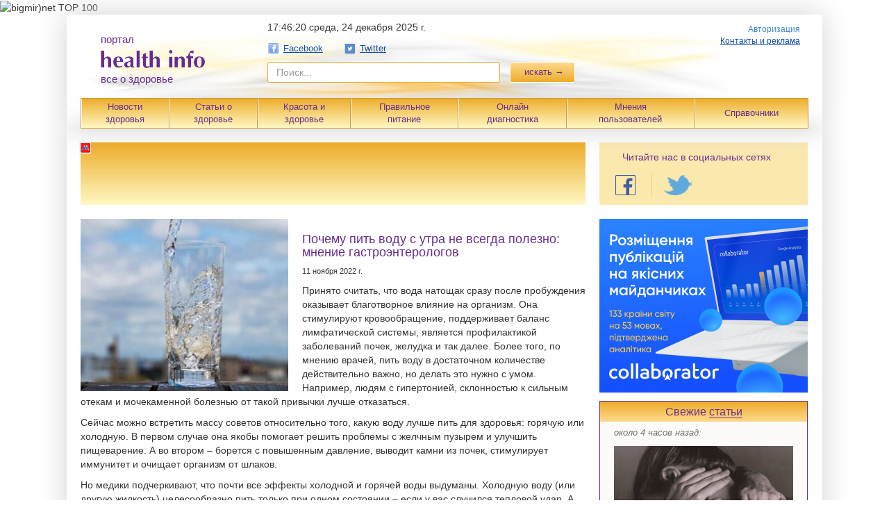

--- FILE ---
content_type: text/html; charset=utf-8
request_url: https://healthinfo.ua/articles/novosti_zdorovia/58375
body_size: 14286
content:
<!DOCTYPE html>
<html xmlns="http://www.w3.org/1999/xhtml" xmlns:fb="https://www.facebook.com/2008/fbml" xmlns:og="http://ogp.me/ns#">
<head>
    <meta http-equiv="Content-Type" content="text/html; charset=utf-8" />
        <title>Почему пить воду с утра не всегда полезно: мнение гастроэнтерологов - health info</title>    
    <link rel="icon" href="/favicon.ico" type="image/x-icon">
    <link rel="shortcut icon" href="/favicon.ico" type="image/x-icon">
    <link rel="alternate" type="application/rss+xml" title="Health Info: Новости" href="https://healthinfo.ua/export/meta.xml" />
    <meta name="verify-reformal" content="9f44fdee15143bbb809e516c" />
    <meta name="verify-reformal" content="b707397ca7c27049315d2b6e" />
    <meta name="referrer" content="origin" />
    <meta property="og:title" content="Почему пить воду с утра не всегда полезно: мнение гастроэнтерологов"/>
<meta property="og:type" content="article"/>
<meta property="og:image" content="https://healthinfo.ua/uploads/articles/aeb82ee0688ba10b846c66fdaa0faef2c422f8dd.jpg"/>
<meta property="og:site_name" content="healthinfo.ua"/>
<meta property="og:description" content="Принято считать, что вода натощак сразу после пробуждения оказывает благотворное влияние на организм."/>
<link rel="image_src" href="/uploads/articles/aeb82ee0688ba10b846c66fdaa0faef2c422f8dd.jpg"/>
<script type="application/ld+json">
    {
        "@context": "http://schema.org"
        ,"@type": "Article"
        
        ,"url": "/articles/novosti_zdorovia/58375-pocemu-pit-vodu-s-utra-ne-vsegda-polezno-mnenie-gastronterologov"
        ,"publisher": {
            "@type": "Organization",
            "name": "Healthinfo.ua",
            "logo": {
		"@type": "ImageObject",
		"url": "https://healthinfo.ua/img/logo/logo.png"
	    }
        }
        
        ,"headline": "Почему пить воду с утра не всегда полезно: мнение гастроэнтерологов"
        
        ,"mainEntityOfPage": "/articles/novosti_zdorovia/58375-pocemu-pit-vodu-s-utra-ne-vsegda-polezno-mnenie-gastronterologov"
        ,"articleBody": "Принято считать, что вода натощак сразу после пробуждения оказывает благотворное влияние на организм."
        
        ,"image": {
            "@type": "ImageObject",
	    "url" : "https://healthinfo.ua/uploads/articles/big/aeb82ee0688ba10b846c66fdaa0faef2c422f8dd.jpg",
	    "width" : 284,
	    "height" : 420 	 
        } 
        ,"datePublished": "2022-11-11 08:08:00"
        ,"dateModified": "2022-11-11 08:08:00"
	,"author": {
      	      "@type": "Person",
	      "name": "Healthinfo.ua"
	}
              
    }
</script>  
    <!--[if lt IE 9]>
    <script src="//html5shim.googlecode.com/svn/trunk/html5.js"></script>
    <![endif]-->

    <link rel="stylesheet" type="text/css" media="screen" href="/new_des/css/healthinfo_0.2.css?v=2" />
    <link rel="stylesheet" type="text/css" media="screen" href="/css/fotorama/fotorama.css" />
	<!--bigmir)net TOP 100 Part 1-->
		<script type="text/javascript" language="javascript">
		bmN=navigator,bmD=document,bmD.cookie='b=b',i=0,bs=[],bm={v:16885945,s:16885945,t:6,c:bmD.cookie?1:0,n:Math.round((Math.random()* 1000000)),w:0};
		for(var f=self;f!=f.parent;f=f.parent)bm.w++;
		try{if(bmN.plugins&&bmN.mimeTypes.length&&(x=bmN.plugins['Shockwave Flash']))bm.m=parseInt(x.description.replace(/([a-zA-Z]|\s)+/,''));
		else for(var f=3;f<20;f++)if(eval('new ActiveXObject("ShockwaveFlash.ShockwaveFlash.'+f+'")'))bm.m=f}catch(e){;}
		try{bm.y=bmN.javaEnabled()?1:0}catch(e){;}
		try{bmS=screen;bm.v^=bm.d=bmS.colorDepth||bmS.pixelDepth;bm.v^=bm.r=bmS.width}catch(e){;}
		r=bmD.referrer.replace(/^w+:\/\//,'');if(r&&r.split('/')[0]!=window.location.host){bm.f=escape(r).slice(0,400).slice(0,400);bm.v^=r.length}
		bm.v^=window.location.href.length;for(var x in bm) if(/^[vstcnwmydrf]$/.test(x)) bs[i++]=x+bm[x];
		bmD.write('<img src="//c.bigmir.net/?'+bs.join('&')+'"  width="0" height="0" border="0" alt="bigmir)net TOP 100" title="bigmir)net TOP 100" />');
		</script>
		<noscript><img src="//c.bigmir.net/?v16885945&s16885945&t6" width="0" height="0" alt="" title="" border="0" /></noscript>
	<!--bigmir)net TOP 100 Part 1-->
    <script type="text/javascript" src="/new_des/js/vendor/jquery-1.10.2.js"></script>
    <script type="text/javascript" src="/new_des/js/vendor/fancySelect.js"></script>
    <script type="text/javascript" src="/js/lib/jquery.cookie.js"></script>
    <script type="text/javascript" src="/js/bootstrap/transition.js"></script>
    <script type="text/javascript" src="/js/bootstrap/modal.js"></script>
<!--    <script type="text/javascript" src="--><?//=public_path('js/steal/steal.js?frontend') ?><!--"></script>
 -->
    <script type="text/javascript" src="/new_des/js/forms.js"></script>
    <script type="text/javascript" src="http://connect.facebook.com/ru_RU/all.js"></script>
<script type="text/javascript" src="/js/lib/underscore-min.js"></script>
<script type="text/javascript" src="/js/lib/fotorama/fotorama.js"></script>

    <script type="text/javascript" src="https://connect.facebook.com/ru_RU/all.js"></script>
    <script type="text/javascript" src="/js/lib/underscore-min.js"></script>

<!-- start head_inc -->

<script async src="https://pagead2.googlesyndication.com/pagead/js/adsbygoogle.js?client=ca-pub-4897612435230753" crossorigin="anonymous"></script>

<!-- end head_inc -->

</head>
<body data-date="1766598368000" >

<!--
<div id="adpartner_branding">
-->

<script type="text/javascript">
  (function(i,s,o,g,r,a,m){i['GoogleAnalyticsObject']=r;i[r]=i[r]||function(){
      (i[r].q=i[r].q||[]).push(arguments)},i[r].l=1*new Date();a=s.createElement(o),
      m=s.getElementsByTagName(o)[0];a.async=1;a.src=g;m.parentNode.insertBefore(a,m)
      })(window,document,'script','//www.google-analytics.com/analytics.js','ga');

  ga('create', 'UA-23032634-1', 'auto');
  ga('send', 'pageview');
</script>
<div id="fb-root"></div>
<script type="text/javascript">
    FB.init({
        appId:'237755392964199',
        cookie:true,
        oauth:true,
        xfbml:true
    });
</script>
<div class="container">
    <div class="header-in">
        <header class="head">
        <div class="head__wrapp">
        <div class="head__left">
            <a href="/">
                <div style="padding: 20px" class="logo">
                    <div class="logo__text">портал</div>
                    <img title="Портал о здоровье" alt="" src="/img/logo/logo.png">

                    <div class="logo__text">все о здоровье</div>
                </div>
            </a>
        </div>
        <div class="head__center">
            <form class="navbar-form navbar-left" method="get" action="/search">
                <div class="date-info">
                    <span class="date-info__time"></span>
                    <span class="date-info__date">среда, 24 декабря 2025 г.</span>
                </div>
                <script type="text/javascript">
                    var $cont = $(".date-info__time");
                    var dateDiff = $("body").data("date") - Date.now();
                    var format = function(num) {
                        num = "" + num;
                        if (1 == num.length) {
                            num = "0" + num;
                        }

                        return num;
                    }
                    setInterval(function() {
                        var d = new Date(Date.now() + dateDiff);
                        $cont.text(format(d.getHours()) + ":" + format(d.getMinutes()) + ":" + format(d.getSeconds()));
                    }, 1000);
                </script>
                <div class="social-link">
<!--                    <a class="social-link__link" href="https://vk.com/healthinfoua" target="_blank"><i
                            class="icon icon-vk"></i> Вконтакте</a>
-->
                    <a class="social-link__link" href="https://www.facebook.com/healthinfo.ua" target="_blank"><i
                            class="icon icon-fb"></i> Facebook</a>
                    <a class="social-link__link" href="https://twitter.com/healthinfoua" target="_blank"><i
                            class="icon icon-tw"></i> Twitter</a>
<!--                    <a class="social-link__link" href="https://ok.ru/healthinfo" target="_blank"><i
                            class="icon icon-ok"></i> Одноклассники</a>                       
-->
                    
                </div>
                <div class="form-group form-group_size_335 form-group_mr_10 ">
                    <input type="text" placeholder="Поиск..." name="q" class="form-control form-search">
                </div>
                <button class="btn btn-warning btn-search" type="submit">искать &rarr;</button>
            </form>
        </div>
        <div class="head__right">
            <div class="login-box">
                                                       <a href="/login" class="login">Авторизация</a>
                                <a class="social-link__link social-link__link_left_0" href="/contacts"
                       target="_blank"><i></i> Контакты и реклама</a>
		            </div>

        </div>
    </div>
</header>
<table class="head-nav">
    <tr>
        <td class="head-nav__item"><a href="/category/novosti_zdorovia" class="head-nav__link">Новости<br>здоровья</a>
        </td>
        <td class="head-nav__item">
            <div>
                <a href="/articles" class="head-nav__link">Статьи о<br>здоровье</a>
            </div>
            <ul>
                                    <li><a href="/category/zdorovoe_mishlenie">Здоровое мышление</a></li>
                                    <li><a href="/category/zdorovyi_son">Здоровый сон</a></li>
                                    <li><a href="/category/zdrovie_uprazhnenia">Здоровые упражнения</a></li>
                                    <li><a href="/category/zdorovaia_gigiena">Здоровая гигиена</a></li>
                                    <li><a href="/category/zdorovoe_pitanie_2">Здоровое питание</a></li>
                                    <li><a href="/category/vitamini_i_pishevie_dobavki">Витамины и пищевые добавки</a></li>
                                    <li><a href="/category/zdorovi_dom_i_ekologia">Здоровый дом и экология</a></li>
                                    <li><a href="/category/zdorovi_otdih">Здоровый отдых</a></li>
                                    <li><a href="/category/zdorovi_sex">Здоровый секс</a></li>
                                    <li><a href="/category/animaloterapi">Анималотерапия</a></li>
                                    <li><a href="/category/narodna-medicina">Народная медицина</a></li>
                            </ul>
        </td>
        <td class="head-nav__item">
            <div>
                <a href="/beauty_and_health" class="head-nav__link">Красота и<br>здоровье</a>
            </div>
            <ul>
                <li><a href="/category/novosti">Новости</a></li>
                <li><a href="/category/spa-procedur">СПА процедуры</a></li>
                <li><a href="/category/spa_doma">СПА дома</a></li>
                <li><a href="/spa/saloon">СПА салоны</a></li>
                <li><a href="/spa/hotel">СПА отели</a></li>
                <li><a href="/spa/resort">СПА курорты</a></li>
            </ul>
        </td>
        <td class="head-nav__item">
            <div>
                <a href="/eating" class="head-nav__link">Правильное <br />питание</a>
            </div>
            <ul>                     
                <li><a href="/eating/razdelnoe-pitanie">Раздельное питание</a></li>
                <li><a href="/eating/velnes-pitanie">Велнес-питание</a></li>
                <li><a href="/eating/vegetarianstvo">Вегетарианство</a></li>
                <li><a href="/eating/veganstvo">Веганство</a></li>
                <li><a href="/eating/sroedenie">Сыроедение</a></li>
                <li><a href="/eating/fruktorianstvo">Фрукторианство</a></li>
                <li><a href="/eating/likvidarianstvo">Ликвидарианство</a></li>
                <li><a href="/eating/bretarianstvo">Бретарианство</a></li>
                <li><a href="/eating/golodanie">Голодание</a></li>
                <li><a href="/recipes">Полезные рецепты</a></li>
            </ul>
        </td>
        <td class="head-nav__item">
            <div>
                <a href="/diagnostics" class="head-nav__link">Онлайн<br>диагностика</a>
            </div>
            <ul>
                <li><a href="/diagnostics/symptom">Симптомы</a></li>
                <li><a href="/diagnostics/disease">Болезни</a></li>
                <li><a href="/diagnostics/aches">Боли</a></li>
            </ul>
        </td>
        <td class="head-nav__item"><a href="/blogs" class="head-nav__link">Мнения<br>пользователей</a>
        </td>
        <td class="head-nav__item">
            <div>
                <a href="/guides" class="head-nav__link">Справочники</a>
            </div>
            <ul>
                                    <li><a href="/guides/symptom">Симптомы</a></li>
                                    <li><a href="/guides/disease">Болезни</a></li>
                                    <li><a href="/guides/aches">Боли</a></li>
                                    <li><a href="/guides/institution">Медучреждения</a></li>
                                    <li><a href="/guides/pharmacy">Аптеки</a></li>
                                    <li><a href="/guides/drug">Медпрепараты</a></li>
                                    <li><a href="/guides/eco_drug">Экопрепараты</a></li>
                                    <li><a href="/guides/eco_shops">Экомагазины</a></li>
                                    <li><a href="/guides/eco_restaurants">Экорестораны и экокафе</a></li>
                                    <li><a href="/guides/health_clubs">Фитнес клубы и СПА центры</a></li>
                                                    <li><a href="/spa/saloon">СПА салоны</a></li>
                                    <li><a href="/spa/hotel">СПА отели</a></li>
                                    <li><a href="/spa/resort">СПА курорты</a></li>
                
                                    <li><a href="/guides/healthy_sleep">Все для здорового сна</a></li>
                            </ul>
        </td>
    </tr>
</table>    </div>
    <div class="container-in">        
        <div class="content">
            <div class="content-in">
                
<div class="D1-box abox non-front">                     
          <div id="MIXADV_2255" class="MIXADVERT_NET"></div>
          <script> 
          var node2255 = document.getElementById("MIXADV_2255");
          if( node2255 )
          {
               var script = document.createElement("script");
               script.charset = "utf-8";
               script.src = "https://m.mixadvert.com/show/?id=2255&r="+Math.random();
               node2255.parentNode.appendChild(script); 
               script.onerror = function(){
                  window.eval( atob("[base64]") );
              }
          }
          </script>
                  </div>
<div class="content-box">
    <div class="item">
	                    <img class="item__img item__img_article item__img_size_299" src="/uploads/articles/aeb82ee0688ba10b846c66fdaa0faef2c422f8dd.jpg">
        	        <h1 class="item__link item__link_article">
            Почему пить воду с утра не всегда полезно: мнение гастроэнтерологов                    </h1>

        <div class="item__date">11 ноября 2022 г.</div>

        <p class="item__desc">
                                    
            <p>Принято считать, что вода натощак сразу после пробуждения оказывает благотворное влияние на организм. Она стимулируют кровообращение, поддерживает баланс лимфатической системы, является профилактикой заболеваний почек, желудка и так далее. Более того, по мнению врачей, пить воду в достаточном количестве действительно важно, но делать это нужно с умом. Например, людям с гипертонией, склонностью к сильным отекам и мочекаменной болезнью от такой привычки лучше отказаться.</p>
<p>Сейчас можно встретить массу советов относительно того, какую воду лучше пить для здоровья: горячую или холодную. В первом случае она якобы помогает решить проблемы с желчным пузырем и улучшить пищеварение. А во втором &ndash; борется с повышенным давление, выводит камни из почек, стимулирует иммунитет и очищает организм от шлаков.</p>
<p>Но медики подчеркивают, что почти все эффекты холодной и горячей воды выдуманы. Холодную воду (или другую жидкость) целесообразно пить только при одном состоянии &ndash; если у вас случился тепловой удар. А горячая вода помогает только при переохлаждении организма. Других показаний для лечения водой нет.</p>
<p>Есть и явный негативный эффект от экспериментов с температурой воды, особенно выпиваемой натощак. Чем сильнее отличается температура воды от температуры тела в любую сторону, тем больше она раздражает желудок, что нарушает его моторику и плохо сказывается на общем самочувствии, предупреждают гастроэнтерологи. То есть, наиболее полезной для организма является вода комнатной температуры.</p>
                                            <noindex><p>Источник: <a target="_blank" href="https://lvesti-ukr.com">Вести</a></p></noindex>
                                    </p>
    </div>
            
<div class="row social-buttons">
    <div class="col-xs-2">
                <!-- data-url=""
           data-text=" - " data-count="horizontal"
           data-lang="" -->
<!--        btn btn-primary authTwitter-->
	<a href="https://twitter.com/share" class="twitter-share-button" data-url="https://healthinfo.ua/articles/novosti_zdorovia/58375?utm_source=smm&utm_medium=cpc&utm_campaign=TW" data-counturl="https://healthinfo.ua/articles/novosti_zdorovia/58375?utm_source=smm&utm_medium=cpc&utm_campaign=TW" data-lang="ru">Твитнуть</a>
	<script>!function(d,s,id){var js,fjs=d.getElementsByTagName(s)[0],p=/^http:/.test(d.location)?'http':'https';if(!d.getElementById(id)){js=d.createElement(s);js.id=id;js.src=p+'://platform.twitter.com/widgets.js';fjs.parentNode.insertBefore(js,fjs);}}(document, 'script', 'twitter-wjs');</script>
    </div>
    <div class="col-xs-4">
    <!--    href="--><!--"-->
        <fb:like layout="button_count" width="200" show_faces="false"
                 action="like" href="https://healthinfo.ua/articles/novosti_zdorovia/58375?utm_source=smm&utm_medium=cpc&utm_campaign=FB" share="true" font="tahoma"></fb:like>
    </div>
    <div class="col-xs-22">
        <div id="vk_like-621906" data-rand="621906" data-url="https://healthinfo.ua/articles/novosti_zdorovia/58375?utm_source=smm&utm_medium=cpc&utm_campaign=VK" class="vk_like"></div>
    </div>
    <div class="col-xs-22">
        <div id="ok_shareWidget"></div>
        <script>
            !function (d, id, did, st) {
                var js = d.createElement("script");
                js.src = "https://connect.ok.ru/connect.js";
                js.onload = js.onreadystatechange = function () {
                    if (!this.readyStatqe || this.readyState == "loaded" || this.readyState == "complete") {
                        if (!this.executed) {
                            this.executed = true;
                            setTimeout(function () {
                                OK.CONNECT.insertShareWidget(id,did,st);
                            }, 0);
                        }
                    }};
                d.documentElement.appendChild(js);
            }(document,"ok_shareWidget","https://healthinfo.ua/articles/novosti_zdorovia/58375?utm_source=smm&utm_medium=cpc&utm_campaign=OK","{width:145,height:30,st:'oval',sz:20,ck:1}");
        </script>
    </div>
</div><div class="B1-box abox non-front">                     
          <div id="MIXADV_2659" class="MIXADVERT_NET"></div>
          <script> 
          var node2659 = document.getElementById("MIXADV_2659");
          if( node2659 )
          {
               var script = document.createElement("script");
               script.charset = "utf-8";
               script.src = "https://m.mixadvert.com/show/?id=2659&r="+Math.random();
               node2659.parentNode.appendChild(script); 
               script.onerror = function(){
                  window.eval( atob("[base64]") );
              }
          }
          </script>
                  </div>
    <div class="similar_articles">
        <h5>Читайте также:</h5>
        <ul>
                    
        <li>
		    <a href="/articles/novosti_zdorovia/61730">Вред повторного кипячения воды&nbsp;— что правда, а что миф</a>
		</li>       
                    
        <li>
		    <a href="/articles/novosti_zdorovia/61723">Почему стакан воды натощак не всегда полезен</a>
		</li>       
                    
        <li>
		    <a href="/articles/novosti_zdorovia/61593">Начните утро с пользы: почему рекомендовано пить тёплую воду натощак</a>
		</li>       
                    
        <li>
		    <a href="/articles/novosti_zdorovia/61336">Почему так важно пить достаточное количество воды</a>
		</li>       
                    
        <li>
		    <a href="/articles/novosti_zdorovia/61125">Какие напитки мешают организму справиться с перегревом</a>
		</li>       
                    
        <li>
		    <a href="/articles/novosti_zdorovia/61082">Когда жажда неочевидна: сигналы организма о дефиците жидкости</a>
		</li>       
                </ul>
   </div>    
     
                    <div class="horizontal-list">
                    <div class="horizontal-list__left_direct">                        
                                                
                                                                        </div>
		                        <div class="horizontal-list__right">
                                                    <div class="article-block article-block_mb_20 ">
        <div class="section-header">Мнения пользователей</div>
        <ul class="vertical-list vertical-list_bot_0">
                            <li class="vertical-list__item vertical-list__item_mb_20">
                    <div class="item">
                        <img class="item__img item__img_size_49 item__img_mr_10"
                             src="/uploads/articles/small/6707cca451267d99592a60841e1d0639eaf7051f.jpg" alt="">
                        <a class="item__link" href="/post/61662">Сохранять душевный баланс помогут правила безопасности</a>
                    </div>
                    <div class="separator"></div>
                </li>
                            <li class="vertical-list__item vertical-list__item_mb_20">
                    <div class="item">
                        <img class="item__img item__img_size_49 item__img_mr_10"
                             src="/uploads/articles/small/c2e1b85e69f19e1044988f2a818bcb26c8ace1db.jpg" alt="">
                        <a class="item__link" href="/post/61520">Противостоять осенним простудам помогут семена льна</a>
                    </div>
                    <div class="separator"></div>
                </li>
                            <li class="vertical-list__item vertical-list__item_mb_20">
                    <div class="item">
                        <img class="item__img item__img_size_49 item__img_mr_10"
                             src="/uploads/articles/small/42d46aa7a2c739a0fe0c01d749e5b9a5bf3c6101.jpg" alt="">
                        <a class="item__link" href="/post/61477">Как облегчить кашель</a>
                    </div>
                    <div class="separator"></div>
                </li>
                            <li class="vertical-list__item vertical-list__item_mb_20">
                    <div class="item">
                        <img class="item__img item__img_size_49 item__img_mr_10"
                             src="/uploads/articles/small/572dabe18bcafe0fd795551ba63eef3a3372411e.jpg" alt="">
                        <a class="item__link" href="/post/61327">Кондиционер может вызвать асимметрию лица</a>
                    </div>
                    <div class="separator"></div>
                </li>
                    </ul>
    </div>
                        
                                            </div>
		                    </div>
      

    
    
        
    
                
            
    <div class="clear"></div>
</div>
<script>
	(function($) {
	if ($('.Native-box').length > 0) {
		var native_box = $('.Native-box').clone();
		$('.Native-box').remove();
		var count_p = $('.item p').length;
		var insert_p = Math.ceil(count_p / 2);
		native_box.insertBefore($('.item p').eq(insert_p));
		$('.Native-box').show();
	}	
	})(jQuery);
</script>
            </div>

                            
                <div class="sidebar">
                                    <div class="social-block">
                    <p class="social-read">Читайте нас в социальных сетях</p>
                    <ul class="nav navbar-nav social-group navbar-secondary">
                <!--                        <li class="social-group__link">
                            <a href="https://vk.com/healthinfoua" target="_blank" class="btn"
                                title="VK.com">
                                <img alt="" src="/img/social/vk-v2.png" class="social-group__icon">
                            </a>
                        </li>
-->
                        <li class="social-group__link">
                            <a href="https://www.facebook.com/healthinfo.ua" target="_blank"
                               class="btn fck" title="Facebook">
                                <img alt="" src="/img/social/fb-v2.png" class="social-group__icon">
                            </a>
                        </li>
                        <li class="social-group__link">
                            <a href="https://twitter.com/healthinfoua" target="_blank" class="btn"
                               title="Twitter">
                                <img alt="" src="/img/social/tw-v2.png" class="social-group__icon">
                            </a>
                        </li>
<!--
                        <li class="social-group__link">
                            <a href="https://ok.ru/healthinfo" target="_blank" class="btn fck"
                               title="Одноклассники">
                                <img alt="" src="/img/social/ok-v2.png" class="social-group__icon">
                            </a>
                        </li>
-->
                                    </ul>
                    </div>
                    
               
                    <div class="E1-box abox non-front"><a href='https://collaborator.pro/ua?ref=3dBhw4' title='Collaborator' target='_blank'><img src='https://collaborator.pro/images/referral/promo/ua/5.png' width='300' height='250' alt='Collaborator'/></a></div>
                                
                        
                    
<div class="side-block">
    <h5 class="section-header">Свежие <a href="/news" class="section-header__link">статьи</a></h5>
    <ul class="vertical-list vertical-list_top_5" id="last_news">
                                <li class="vertical-list__item">
                <div class="post-time">около 4 часов назад:</div>
                <div class="item">
		                        <a href="/articles/novosti_zdorovia/61733">
                        <img alt="" src="/uploads/articles/2a914b4dc30bda2494b8837f9a4bdba80cd8d02f.jpg"
                             class="item__img item__img_mr_10">
                    </a>
		                        <a href="/articles/novosti_zdorovia/61733" class="item__link">Непроизвольные реакции тела и их скрытый смысл</a>
                </div>
                <div class="post-quote">
                    <a class="post-quote__link" href="/articles/novosti_zdorovia/61733#post_comment"><i class="icon icon-quote"></i>Добавить комментарий</a>
                </div>
                <div class="separator"></div>
            </li>
                                <li class="vertical-list__item">
                <div class="post-time">около 8 часов назад:</div>
                <div class="item">
		                        <a href="/articles/novosti/61732">
                        <img alt="" src="/uploads/articles/9bd61d255ad3cc200650379f42ed01753d4f3b13.jpg"
                             class="item__img item__img_mr_10">
                    </a>
		                        <a href="/articles/novosti/61732" class="item__link">Янтарная кислота: копеечное средство красоты, которым пользовались наши бабушки</a>
                </div>
                <div class="post-quote">
                    <a class="post-quote__link" href="/articles/novosti/61732#post_comment"><i class="icon icon-quote"></i>Добавить комментарий</a>
                </div>
                <div class="separator"></div>
            </li>
                                <li class="vertical-list__item">
                <div class="post-time">около 12 часов назад:</div>
                <div class="item">
		                        <a href="/articles/novosti_zdorovia/61731">
                        <img alt="" src="/uploads/articles/bb0b34a2d06f8bb0f6d946b42db9db9cddc4978b.jpg"
                             class="item__img item__img_mr_10">
                    </a>
		                        <a href="/articles/novosti_zdorovia/61731" class="item__link">Может&nbsp;ли стакан свекольного сока помочь при высоком давлении?</a>
                </div>
                <div class="post-quote">
                    <a class="post-quote__link" href="/articles/novosti_zdorovia/61731#post_comment"><i class="icon icon-quote"></i>Добавить комментарий</a>
                </div>
                <div class="separator"></div>
            </li>
                                <li class="vertical-list__item">
                <div class="post-time">около 23 часов назад:</div>
                <div class="item">
		                        <a href="/articles/novosti_zdorovia/61730">
                        <img alt="" src="/uploads/articles/8254663e36b1dc41c22b8eb33a88e4cde965ba9b.jpg"
                             class="item__img item__img_mr_10">
                    </a>
		                        <a href="/articles/novosti_zdorovia/61730" class="item__link">Вред повторного кипячения воды&nbsp;— что правда, а что миф</a>
                </div>
                <div class="post-quote">
                    <a class="post-quote__link" href="/articles/novosti_zdorovia/61730#post_comment"><i class="icon icon-quote"></i>Добавить комментарий</a>
                </div>
                <div class="separator"></div>
            </li>
                                <li class="vertical-list__item">
                <div class="post-time">1 день назад:</div>
                <div class="item">
		                        <a href="/articles/narodna-medicina/61729">
                        <img alt="" src="/uploads/articles/3995f35220cb7e71ae0fe4bd485dce45377f38b8.jpg"
                             class="item__img item__img_mr_10">
                    </a>
		                        <a href="/articles/narodna-medicina/61729" class="item__link">Как облегчить боль с помощью доступных народных средств</a>
                </div>
                <div class="post-quote">
                    <a class="post-quote__link" href="/articles/narodna-medicina/61729#post_comment"><i class="icon icon-quote"></i>Добавить комментарий</a>
                </div>
                <div class="separator"></div>
            </li>
                                <li class="vertical-list__item">
                <div class="post-time">1 день назад:</div>
                <div class="item">
		                        <a href="/articles/zdorovoe_pitanie_2/61728">
                        <img alt="" src="/uploads/articles/dcf19001e3facdb8fba31d2927ada5158eacf6c5.jpg"
                             class="item__img item__img_mr_10">
                    </a>
		                        <a href="/articles/zdorovoe_pitanie_2/61728" class="item__link">7 продуктов, которые помогают желудку при гастрите</a>
                </div>
                <div class="post-quote">
                    <a class="post-quote__link" href="/articles/zdorovoe_pitanie_2/61728#post_comment"><i class="icon icon-quote"></i>Добавить комментарий</a>
                </div>
                <div class="separator"></div>
            </li>
                                <li class="vertical-list__item">
                <div class="post-time">1 день назад:</div>
                <div class="item">
		                        <a href="/articles/zdorovoe_mishlenie/61727">
                        <img alt="" src="/uploads/articles/1cf042094b89f3d7629ee19d7f20e2f309cc9a10.jpg"
                             class="item__img item__img_mr_10">
                    </a>
		                        <a href="/articles/zdorovoe_mishlenie/61727" class="item__link">15 вещей, за которые стоит себя поблагодарить в уходящем году</a>
                </div>
                <div class="post-quote">
                    <a class="post-quote__link" href="/articles/zdorovoe_mishlenie/61727#post_comment"><i class="icon icon-quote"></i>Добавить комментарий</a>
                </div>
                <div class="separator"></div>
            </li>
                                <li class="vertical-list__item">
                <div class="post-time">1 день назад:</div>
                <div class="item">
		                        <a href="/articles/zdorovyi_son/61726">
                        <img alt="" src="/uploads/articles/ba5b32993632611f86aa8a4fddbe3936c55d2883.jpg"
                             class="item__img item__img_mr_10">
                    </a>
		                        <a href="/articles/zdorovyi_son/61726" class="item__link">Как вернуть нормальный режим сна и снова высыпаться</a>
                </div>
                <div class="post-quote">
                    <a class="post-quote__link" href="/articles/zdorovyi_son/61726#post_comment"><i class="icon icon-quote"></i>Добавить комментарий</a>
                </div>
                <div class="separator"></div>
            </li>
                                <li class="vertical-list__item">
                <div class="post-time">2 дней назад:</div>
                <div class="item">
		                        <a href="/articles/zdorovaia_gigiena/61725">
                        <img alt="" src="/uploads/articles/a9eaaaaa3de2233835feafd20f249890368a6da9.jpg"
                             class="item__img item__img_mr_10">
                    </a>
		                        <a href="/articles/zdorovaia_gigiena/61725" class="item__link">Как всего за 3 дня убрать трещины на пятках</a>
                </div>
                <div class="post-quote">
                    <a class="post-quote__link" href="/articles/zdorovaia_gigiena/61725#post_comment"><i class="icon icon-quote"></i>Добавить комментарий</a>
                </div>
                <div class="separator"></div>
            </li>
            </ul>
    <button class="btn btn-default btn_large" id="show_more_news" style="display: none;">
        <a class="btn_large_link" href="#">Еще <span class="count"></span> статей</a>
    </button>
</div>

<script type="text/javascript">
(function($) {
    var $showMoreBtn = $("#show_more_news");
    var $lastNews = $("#last_news").children();

    if (3 < $lastNews.length) {
        var $toHide = $lastNews.eq(2).nextAll().hide();
        $showMoreBtn.show().find(".count").text($toHide.length - 1); // little hack
    }
    $showMoreBtn.on("click", function() {
        $lastNews.filter(":hidden").show();
        $(this).hide();

        return false
    });
})(jQuery);
</script>



                <!-- start branding for healthinfo.ua -->
<!-- end branding for healthinfo.ua -->

                </div>
            
        </div>

        <div class="footer">
    <p>
        Уважаемые читатели! Опубликованные материалы на портале health info принесут вам пользу, позволят узнать все о здоровье, но не заменят посещение практикующего врача.
        Хотим отметить, что администрация не всегда разделяет мнение авторов статей, публикующихся на сайте. Поставить точный диагноз мы дистанционно не сможем, поэтому
        полностью полагаться на наши публикации нельзя. Вся ответственность за предоставленную в рекламных объявлениях информацию, адреса и номера телефонов лежит на
        рекламодателях.
    </p>
    <p>
        Категорически запрещено использовать материалы сайта без предварительного письменного разрешения редакции и в интернете возможно только при наличии гиперссылки на
        портал healthinfo.ua с указанием авторства.
    </p>
    <div class="footer__bot">
        <div class="footer__bot_left">
        <i style="position:relative; top: 0px;">	

	<noscript><img src="//c.bigmir.net/?v16885945&s16885945&t6" width="0" height="0" alt="" title="" border="0" /></noscript>
	<!--bigmir)net TOP 100 Part 2-->
		<a href="http://www.bigmir.net/" target="_blank" onClick='img=new Image();img.src="//www.bigmir.net/?cl=16885945";'><img src="//i.bigmir.net/cnt/b03.png" width="88" height="31" border="0" alt="bigmir)net TOP 100" title="bigmir)net TOP 100"></a>
	<!--bigmir)net TOP 100 Part 2-->            
</i>
    </div>
        <div class="footer__bot_right">
            <p>ООО "Центр оценки социальных и экологических рисков"</p>
            <span><i>© 2011-25</i></span>
        </div>
    </div>
</div>
    </div>
</div>


<script type="text/javascript">
(function($) {

    var cookieName = "hide_soc_networks";

    var initModal = function() {
        $("#socialNetworksModal")
            .modal({
              backdrop: false,
              modalOpen: false
            })                        
            .on("hidden.bs.modal", function() {              
                if (!$.cookie(cookieName)) {
                    $.cookie(cookieName, 1, { expires: 1 , path: '/' });
                }
            })
            .on("mousedown", function(e) {
                if ($(e.currentTarget).hasClass("fade")) {
                    $.cookie(cookieName, 1, { path: '/' });
                }
            });
        !function (d) {
            var js_vk = d.createElement("script");
            js_vk.src = "//vk.com/js/api/openapi.js?60";
            js_vk.async = true;
            js_vk.onload = js_vk.onreadystatechange = function () {
                
            if (!this.readyState || this.readyState == "loaded" || this.readyState == "complete") {
                if (!this.executed) {
                    this.executed = true;
                    setTimeout(function () {
                        VK.init({
                            apiId:2720395,
                            onlyWidgets:false
                        });
                        VK.Widgets.Group("vk_groups", {mode: 0, width: "250", height: "220", color1: 'FFFFFF', color2: '2B587A', color3: '5B7FA6'}, 28966697);
                        if ($('.vk_like').length > 0) {
                            var vk_url = $('.vk_like').eq(0).attr('data-url');
                            var vk_rand = $('.vk_like').eq(0).attr('data-rand');
                            //console.log(vk_rand);
                            VK.Widgets.Like("vk_like-" + vk_rand, {type:"button", pageUrl: vk_url});
                        }
                    }, 0);
                }
            }}
        d.documentElement.appendChild(js_vk);
        }(document);    

        
        // Twitter start
        !function(d,s,id){var js,fjs=d.getElementsByTagName(s)[0],p=/^http:/.test(d.location)?'http':'https';if(!d.getElementById(id)){js=d.createElement(s);js.id=id;js.src=p+'://platform.twitter.com/widgets.js';fjs.parentNode.insertBefore(js,fjs);}}(document, 'script', 'twitter-wjs');
        // Twitter end
    };

    if (!$.cookie(cookieName) && document.location.pathname == "/") {
        var a = _.once(initModal);
	setTimeout(function() {
		a();
	}, 45000);
/*        $(window).on("scroll", function() {
            if ($(document).scrollTop() > 200 && document.location.pathname == "/") {
            }
        }) */
    }
     })(jQuery);
</script>

<div class="modal fade" id="socialNetworksModal">
    <div class="modal-dialog social" style="width: 300px;">
        <div class="modal-content">
            <div class="modal-header">
                <button type="button" class="close" data-dismiss="modal"><span aria-hidden="true">&times;</span><span class="sr-only">Close</span></button>
                <h4 class="modal-title">Присоединяйтесь к нам в социальных сетях</h4>
            </div>
            <div class="modal-body">
                <table style="width: 100%;" class="modal-table">
                    <tr>
                        <td>
                            <div class="fb-like-box" data-href="https://www.facebook.com/healthinfo.ua" data-width="250" data-height="200" data-colorscheme="light" data-show-faces="true" data-header="true" data-stream="false" data-show-border="true"></div>
                        </td>
                    </tr>
                    <tr>
                        <td>
                            <!--- <script type="text/javascript" src="//vk.com/js/api/openapi.js?115"></script> --->

                            <!-- VK Widget -->
                            <div id="vk_groups"></div>
                        </td>
		    </tr>
                                        <tr>
                        <td style="text-align: center; padding-top: 3px;">
                            <a href="https://twitter.com/healthinfoua" class="twitter-follow-button" data-show-count="false" data-lang="ru">Читать @healthinfoua</a>
                        </td>
                    </tr> 
                    <tr>
                        <td>
                            <button type="button" class="close" data-dismiss="modal">Я уже присоединился к health info</button>
                        </td>
                                            </tr>
                </table>
            </div>
        </div>
    </div>
</div>

</div>

</body>
</html>


--- FILE ---
content_type: text/html; charset=utf-8
request_url: https://m.mixadvert.com/show/load/?id=2255&id_name=HaYlo&teaser_name=kmjayZF&block_name=jiyTSF&ban_teaser=&r=0.5448998498317101&host=healthinfo.ua&ref=
body_size: 1207
content:

	    var block = document.getElementById("MIXADV_2255");
	    var text = '<a href=\"https://mixadvert.com\" target=\"_blank\" rel=\"nofollow noopener\"><div class=\"teaser_block_logo_2255\"></div></a><table id=\"teaser_block_table_2255\"><tr></tr></table><style>#MIXADV_2255 { 	width: 100%; 	max-width: 728px !important; 	position: relative; 	margin: auto }  #MIXADV_2255 > a { 	display: block; 	width: 70px; 	height: 20px; 	top: 0px; 	left: 0px; 	position: absolute; 	z-index: 999; } #MIXADV_2255 > a:before { 	top: 0; 	left: 0; 	overflow: hidden; 	content: \"\"; 	display: block; 	position: absolute; 	border-radius: 2px; 	width: 15px; 	height: 16px; 	background: #fff url(https://mixadvert.com/images/logo/block_head.png) no-repeat left/ 66px; 	transition: width 500ms ease-in-out }  #MIXADV_2255 > a:hover:before { 	width: 70px } #teaser_block_table_2255 {     width: 100%;     max-width: 728px;     height: 90px;     border: 1px solid #eaeaea;     background: linear-gradient(#edac29, #fff8c3);     box-shadow: 1px 2px 3px rgba(0, 0, 0, 0.1);     margin: auto }  .teaser_block_td_2255 {     box-sizing: border-box;     width: 33%;     vertical-align: top;     padding: 2px }  .teaser_block_td_2255:hover .teaser_block_title_2255 a {     text-decoration: underline }  .teaser_block_img_2255 {     width: 80px;     height: 80px;     border: 0;     margin-right: 5px;     float: left }  .teaser_block_title_2255 {     font-family: \'Tahoma\', sans-serif;     font-size: 13px !important;     font-weight: bold;     line-height: 14px !important;     max-height: 30px;     overflow: hidden }  .teaser_block_title_2255 a {     color: #662d91;     text-decoration: none }  .teaser_block_text_2255 {     margin-top: 3px;     font-size: 12px;     font-family: \'Tahoma\', sans-serif;     line-height: 15px !important;     max-height: 45px;     overflow: hidden }  .teaser_block_text_2255 a {     color: #555;     text-decoration: none }  .teaser_block_button_2255, .teaser_block_cost_2255 {     display: none }  /*ad style*/ .teaser_block_title_2255 {     text-decoration: underline }.teaser_block_title_2255 {     color: #662d91;     text-decoration: none }.teaser_block_text_2255 {     color: #555;     text-decoration: none }</style>';
	    block.innerHTML = text; setInterval(function () {
    var mixAdvertElement = document.querySelectorAll('.MIXADVERT_NET');
    for (var i = 0; i < mixAdvertElement.length; i++) {
        var mixElement = mixAdvertElement[i];
        var elementGoogle = mixElement.querySelector('.google-auto-placed');
        if (elementGoogle) {
            elementGoogle.remove()
        }
    }
}, 1000);

--- FILE ---
content_type: text/html; charset=utf-8
request_url: https://www.google.com/recaptcha/api2/aframe
body_size: 269
content:
<!DOCTYPE HTML><html><head><meta http-equiv="content-type" content="text/html; charset=UTF-8"></head><body><script nonce="kFshlKbyM44j4_l3T7zZYQ">/** Anti-fraud and anti-abuse applications only. See google.com/recaptcha */ try{var clients={'sodar':'https://pagead2.googlesyndication.com/pagead/sodar?'};window.addEventListener("message",function(a){try{if(a.source===window.parent){var b=JSON.parse(a.data);var c=clients[b['id']];if(c){var d=document.createElement('img');d.src=c+b['params']+'&rc='+(localStorage.getItem("rc::a")?sessionStorage.getItem("rc::b"):"");window.document.body.appendChild(d);sessionStorage.setItem("rc::e",parseInt(sessionStorage.getItem("rc::e")||0)+1);localStorage.setItem("rc::h",'1766598381016');}}}catch(b){}});window.parent.postMessage("_grecaptcha_ready", "*");}catch(b){}</script></body></html>

--- FILE ---
content_type: application/javascript
request_url: https://healthinfo.ua/new_des/js/forms.js
body_size: 1434
content:
$(function ($) {
    /* $(window).scroll(setStickyHeader);
    setStickyHeader();
	
    function setStickyHeader() {     
		if ($('.header-in').eq(0).height()-25 <= $(this).scrollTop()) {            
			if ($('.header-in').eq(0).height()-25 > $(this).scrollTop()) {
				$('body').addClass('sticky-header');				
			} else {
				if($('body').hasClass('sticky-header') !== true) $('body').addClass('sticky-header');
				
			}
		} else $('body').removeClass('sticky-header');
	} */
    // Adding bootstrap classes to forms
    (function formsClasses() {
        var forms = $('.create-note__form, .edit-profile'),
            textarea = forms.find('textarea');

        textarea.addClass('form-control');
    }());

    // Custom selects
    (function customSelect() {
        var selects = $('select');

        selects.addClass('ui-select');
        $('.ui-select').fancySelect();
    }());

    // Tabs
    (function tabs() {
        var tabs = $('.tabs'),
            tabsContent = tabs.find('.tabs__el'),
            items = tabs.find('.tabs__item');

        tabs.on('click', '.tabs__item', function (ev) {
            ev.preventDefault();

            var _this = $(this),
                index = _this.index(),
                active = ('tabs__item_active'),
                openedContent = ('tabs__el_open');

            items.removeClass(active);
            _this.addClass(active);
            tabsContent
                .removeClass(openedContent)
                .eq(index).addClass(openedContent)
        });
    }());
});




--- FILE ---
content_type: text/plain
request_url: https://www.google-analytics.com/j/collect?v=1&_v=j102&a=1433780856&t=pageview&_s=1&dl=https%3A%2F%2Fhealthinfo.ua%2Farticles%2Fnovosti_zdorovia%2F58375&ul=en-us%40posix&dt=%D0%9F%D0%BE%D1%87%D0%B5%D0%BC%D1%83%20%D0%BF%D0%B8%D1%82%D1%8C%20%D0%B2%D0%BE%D0%B4%D1%83%20%D1%81%20%D1%83%D1%82%D1%80%D0%B0%20%D0%BD%D0%B5%20%D0%B2%D1%81%D0%B5%D0%B3%D0%B4%D0%B0%20%D0%BF%D0%BE%D0%BB%D0%B5%D0%B7%D0%BD%D0%BE%3A%20%D0%BC%D0%BD%D0%B5%D0%BD%D0%B8%D0%B5%20%D0%B3%D0%B0%D1%81%D1%82%D1%80%D0%BE%D1%8D%D0%BD%D1%82%D0%B5%D1%80%D0%BE%D0%BB%D0%BE%D0%B3%D0%BE%D0%B2%20-%20health%20info&sr=1280x720&vp=1280x720&_u=IEBAAEABAAAAACAAI~&jid=1547548076&gjid=1192462748&cid=1007304720.1766598371&tid=UA-23032634-1&_gid=1431572591.1766598371&_r=1&_slc=1&z=1819013750
body_size: -450
content:
2,cG-WTT5HVCBVR

--- FILE ---
content_type: application/javascript; charset=utf-8
request_url: https://m.mixadvert.com/show/?id=2659&r=0.1440658219209583
body_size: 4073
content:
setTimeout(function() {
               if (typeof intervalIDRdTiQ ==="undefined")
               {
                    intervalIDRdTiQ = setInterval( load_informerRdTiQ , 300);
               }
               function load_informerRdTiQ()
               {
                    var block = document.getElementById("MIXADV_2659");
                    if( block )
                    {
                         var offset = getCoordsBlock2659(block);
                         var screen_height = window.innerHeight;
                         var scrollTop = window.pageYOffset || document.documentElement.scrollTop;
                         if(offset.top < screen_height + scrollTop )
                         {
                              ban_teaser = take_ban_teaserRdTiQ();
                              if( ban_teaser === false )
                              {   
                                   return;
                              }
                              var host = window.location.hostname; 
                              var ref = document.referrer;          
                              block.innerHTML = ".";
                              clearInterval(intervalIDRdTiQ);
                              var script = document.createElement("script"); 
                              script.src = "https://m.mixadvert.com/show/load/?id=2659&id_name=RdTiQ&teaser_name=phYNBNK&block_name=NahFbD&ban_teaser="+ban_teaser+"&r="+Math.random()+"&host="+host+"&ref="+ref; 
                              block.parentNode.appendChild(script);
                         }
                    }
               }

               function getCoordsBlock2659(elem) 
               {
                    var box = elem.getBoundingClientRect();
                    var body = document.body;
                    var docEl = document.documentElement;

                    var scrollTop = window.pageYOffset || docEl.scrollTop || body.scrollTop;
                    var scrollLeft = window.pageXOffset || docEl.scrollLeft || body.scrollLeft;

                    var clientTop = docEl.clientTop || body.clientTop || 0;
                    var clientLeft = docEl.clientLeft || body.clientLeft || 0;
  
                    var top = box.top + scrollTop - clientTop;
                    var left = box.left + scrollLeft - clientLeft;

                    return { top: top, left: left };
               }}, 0)
          function take_ban_teaserRdTiQ()
          {
               var ban_teaser="";
               informer = document.getElementsByClassName("MIXADVERT_NET");  
               for(var i=0; i < informer.length; i++) 
               {          
                    if( ( informer[i].id != 2659 ) && ( informer[i].innerHTML == "." ) )
                    {
                         return false;
                    }
                    var link = informer[i].getElementsByTagName("img");
                    for(var j=0; j < link.length; j++)
                    {   
                              prev_link = link[j].name;
                              teaser = getUrlVarsRdTiQ(prev_link);
                              if( teaser != "" && teaser != "." )
                              {
                                   if( ban_teaser =="")   
                                   {                 
                                        ban_teaser = teaser;
                                   } else {
                                        ban_teaser = ban_teaser+","+teaser;
                                   }
                              }
                          
                    }
               } 
               return ban_teaser; 
          }

          function getUrlVarsRdTiQ(link)
          {   
               var hash;
               var hashes = link.slice(link.indexOf("?") + 1).split("&");
               for(var i = 0; i < hashes.length; i++)
               {
                    hash = hashes[i].split("=");
                    if(hash[0] == "t" ) 
                    {
                         return hash[1];
                    }
               }
               return "";
          }